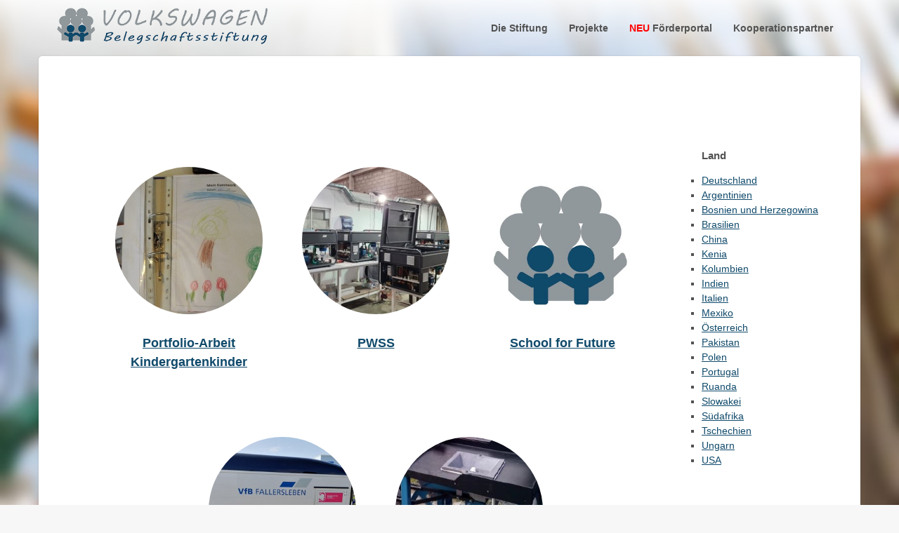

--- FILE ---
content_type: text/html; charset=utf-8
request_url: https://www.volkswagen-belegschaftsstiftung.de/projekte/kategorie/seite?tx_news_pi1%5BoverwriteDemand%5D%5Bmonth%5D=07&tx_news_pi1%5BoverwriteDemand%5D%5Byear%5D=2020&cHash=468ae3d6dbe26b9b230cd14503fd3e73
body_size: 4899
content:
<!DOCTYPE html>
<html lang="de" dir="ltr" class="no-js" data-wf-page="5cd3db6cfeabafe8a4710dc8" data-wf-site="5cd3db6cfeabaf2de4710dc7">
<head>
    <meta charset="utf-8">

<!-- 
	This website is powered by TYPO3 - inspiring people to share!
	TYPO3 is a free open source Content Management Framework initially created by Kasper Skaarhoj and licensed under GNU/GPL.
	TYPO3 is copyright 1998-2026 of Kasper Skaarhoj. Extensions are copyright of their respective owners.
	Information and contribution at https://typo3.org/
-->

<link rel="icon" href="https://www.volkswagen-belegschaftsstiftung.de/_assets/2c0c4987f266ac91a14a06222d4f8742/Images/Frontend/favicon.png" type="image/png">
<title>Volkswagen Belegschaftsstiftung: Kategorie</title>
<meta name="generator" content="TYPO3 CMS">
<meta name="viewport" content="width=device-width, initial-scale=1">


<link rel="stylesheet" href="https://www.volkswagen-belegschaftsstiftung.de/typo3temp/assets/compressed/merged-b7ebbbfd642d746d23b379a1fd6b7588-8f4d9a770ab462d57c8fd6cdfda9a20a.css?1768481255" media="all">
<link href="/_assets/f6ef6adaf5c92bf687a31a3adbcb0f7b/Css/news-basic.css?1765358123" rel="stylesheet" >



<script src="https://www.volkswagen-belegschaftsstiftung.de/typo3temp/assets/compressed/merged-b23ce9af57e52b24cad7984343be1de2-879ed34f181c11c993692a106098374d.js?1768481255"></script>


<script data-ignore="1" data-cookieconsent="statistics" type="text/plain"></script>
<link rel="canonical" href="https://www.volkswagen-belegschaftsstiftung.de/projekte/kategorie?tx_news_pi1%5B%40widget_0%5D%5BcurrentPage%5D=0&amp;tx_news_pi1%5Baction%5D=list&amp;tx_news_pi1%5Bcontroller%5D=News&amp;cHash=da8db98f1fb25242e350a2bc5c02a127">
</head>
<body>


    <div class="wrapper">
        
    

            <div id="c27" class="frame frame-default frame-type-shortcut frame-layout-0">
                
                
                    



                
                
                

    <div id="c2">
    
  <div data-collapse="small" data-animation="default" data-duration="400" data-w-id="7762ee50-9475-ef17-a88d-3d1c9a9fafe8" class="navbar w-nav">
    <div class="container-1200">
      <div class="nav-wrapper">
        <a href="https://www.volkswagen-belegschaftsstiftung.de/startseite" class="w-nav-brand">
          <img alt="Logo" class="logo" src="https://www.volkswagen-belegschaftsstiftung.de/fileadmin/Medien/Allgemein/logo.png" width="433" height="75" />
        </a>
        <nav role="navigation" class="nav-menu w-nav-menu">
          

            
                <div data-hover="1" data-delay="0" class="w-dropdown drop">
                  <div class="dropdown w-dropdown-toggle" data-ix="dropdown-open-1">
                    
  <a href="https://www.volkswagen-belegschaftsstiftung.de/die-stiftung/unsere-ziele" class="nav-link w-nav-link">
    
    Die Stiftung
  </a>

                  </div>
                  <nav class="dropdown-list-1 w-dropdown-list" data-ix="dropdown-down-1">
                    
                      <a href="https://www.volkswagen-belegschaftsstiftung.de/die-stiftung/unsere-ziele" class="link-dropdown w-dropdown-link">Unsere Ziele</a>
                    
                      <a href="https://www.volkswagen-belegschaftsstiftung.de/die-stiftung/vorstand-und-kuratorium" class="link-dropdown w-dropdown-link">Vorstand und Kuratorium</a>
                    
                      <a href="https://www.volkswagen-belegschaftsstiftung.de/die-stiftung/geschaeftsstelle" class="link-dropdown w-dropdown-link">Geschäftsstelle</a>
                    
                  </nav>
                </div>
              

          

            
                <div data-hover="1" data-delay="0" class="w-dropdown drop">
                  <div class="dropdown w-dropdown-toggle" data-ix="dropdown-open-2">
                    
  <a href="https://www.volkswagen-belegschaftsstiftung.de/projekte" class="nav-link w-nav-link">
    
    Projekte
  </a>

                  </div>
                  <nav class="dropdown-list-2 w-dropdown-list" data-ix="dropdown-down-2">
                    
                      <a href="https://www.volkswagen-belegschaftsstiftung.de/projekte/kategorie/deutschland" class="link-dropdown w-dropdown-link">Deutschland</a>
                    
                      <a href="https://www.volkswagen-belegschaftsstiftung.de/projekte/kategorie/argentinien" class="link-dropdown w-dropdown-link">Argentinien</a>
                    
                      <a href="https://www.volkswagen-belegschaftsstiftung.de/projekte/kategorie/brasilien" class="link-dropdown w-dropdown-link">Brasilien</a>
                    
                      <a href="https://www.volkswagen-belegschaftsstiftung.de/projekte/kategorie/china" class="link-dropdown w-dropdown-link">China</a>
                    
                      <a href="https://www.volkswagen-belegschaftsstiftung.de/projekte/kategorie/kenia" class="link-dropdown w-dropdown-link">Kenia</a>
                    
                      <a href="https://www.volkswagen-belegschaftsstiftung.de/projekte/kategorie/kolumbien" class="link-dropdown w-dropdown-link">Kolumbien</a>
                    
                      <a href="https://www.volkswagen-belegschaftsstiftung.de/projekte/kategorie/indien" class="link-dropdown w-dropdown-link">Indien</a>
                    
                      <a href="https://www.volkswagen-belegschaftsstiftung.de/projekte/kategorie/italien" class="link-dropdown w-dropdown-link">Italien</a>
                    
                      <a href="https://www.volkswagen-belegschaftsstiftung.de/projekte/kategorie/mexiko" class="link-dropdown w-dropdown-link">Mexiko</a>
                    
                      <a href="https://www.volkswagen-belegschaftsstiftung.de/projekte/kategorie/oesterreich" class="link-dropdown w-dropdown-link">Österreich</a>
                    
                      <a href="https://www.volkswagen-belegschaftsstiftung.de/projekte/kategorie/pakistan" class="link-dropdown w-dropdown-link">Pakistan</a>
                    
                      <a href="https://www.volkswagen-belegschaftsstiftung.de/projekte/kategorie/polen" class="link-dropdown w-dropdown-link">Polen</a>
                    
                      <a href="https://www.volkswagen-belegschaftsstiftung.de/projekte/kategorie/portugal" class="link-dropdown w-dropdown-link">Portugal</a>
                    
                      <a href="https://www.volkswagen-belegschaftsstiftung.de/projekte/kategorie/ruanda" class="link-dropdown w-dropdown-link">Ruanda</a>
                    
                      <a href="https://www.volkswagen-belegschaftsstiftung.de/projekte/kategorie/slowakei" class="link-dropdown w-dropdown-link">Slowakei</a>
                    
                      <a href="https://www.volkswagen-belegschaftsstiftung.de/projekte/kategorie/suedafrika" class="link-dropdown w-dropdown-link">Südafrika</a>
                    
                      <a href="https://www.volkswagen-belegschaftsstiftung.de/projekte/kategorie/tschechien" class="link-dropdown w-dropdown-link">Tschechien</a>
                    
                      <a href="https://www.volkswagen-belegschaftsstiftung.de/projekte/kategorie/tuerkei" class="link-dropdown w-dropdown-link">Türkei</a>
                    
                      <a href="https://www.volkswagen-belegschaftsstiftung.de/projekte/kategorie/ungarn" class="link-dropdown w-dropdown-link">Ungarn</a>
                    
                      <a href="https://www.volkswagen-belegschaftsstiftung.de/projekte/kategorie/usa" class="link-dropdown w-dropdown-link">USA</a>
                    
                  </nav>
                </div>
              

          

            
                
  <a href="https://foerderportal.volkswagen-belegschaftsstiftung.de/" target="_blank" rel="noreferrer" class="nav-link w-nav-link">
    
      <span class="_new">neu</span>
    
    Förderportal
  </a>

              

          

            
                
  <a href="https://www.volkswagen-belegschaftsstiftung.de/kooperationspartner" class="nav-link w-nav-link">
    
    Kooperationspartner
  </a>

              

          
        </nav>
        <div class="menu-button w-nav-button">
          <div class="w-icon-nav-menu"></div>
        </div>
      </div>
    </div>
  </div>

</div>


                
                    



                
                
                    



                
            </div>

        



        <div class="container-1200">
            <div class="main-container">
                <div class="projekte2cols">
    <div class="projektemaincol">
        
            
    

            <div id="c30" class="frame frame-default frame-type-news_newsliststicky frame-layout-0">
                
                
                    



                
                
                    

    



                
                

    
    


	


<div class="news">
	
	<!--TYPO3SEARCH_end-->

    
            
                
            

            

            
                    

<div class="projects-wrapper" id="news-container-30">
    
        <div class="project-wrapper">
    <a title="Portfolio-Arbeit Kindergartenkinder" href="https://www.volkswagen-belegschaftsstiftung.de/projekte/detail/portfolio-arbeit-kindergartenkinder">
        
            
                <div class="site-image" style="background-image: url('https://www.volkswagen-belegschaftsstiftung.de/fileadmin/_processed_/7/e/csm_Portfolio-Arbeit_Kindergartenkinder__b846881301.jpg');"></div>
            
        
    </a>

    <!-- teaser -->
    <div class="project-text">
        <a title="Portfolio-Arbeit Kindergartenkinder" href="https://www.volkswagen-belegschaftsstiftung.de/projekte/detail/portfolio-arbeit-kindergartenkinder">
            <h2>Portfolio-Arbeit Kindergartenkinder</h2>
        </a>
        
                <div class="hide"><p>Entwicklungsdokumentation für Kindergartenkinder mit Behinderungen und/oder Fluchthintergrund </p></div>
            
        
    </div>
    
</div>

    
        <div class="project-wrapper">
    <a title="PWSS" href="https://www.volkswagen-belegschaftsstiftung.de/projekte/detail/pwss">
        
            
                <div class="site-image" style="background-image: url('https://www.volkswagen-belegschaftsstiftung.de/fileadmin/_processed_/4/6/csm_PWS2_0e7e51f661.jpg');"></div>
            
        
    </a>

    <!-- teaser -->
    <div class="project-text">
        <a title="PWSS" href="https://www.volkswagen-belegschaftsstiftung.de/projekte/detail/pwss">
            <h2>PWSS</h2>
        </a>
        
                <div class="hide"><p>Verbesserung des Zugangs zu Trinkwasser an Schulen inkl. Nachhaltigkeits-Bildungsprogramm </p></div>
            
        
    </div>
    
</div>

    
        <div class="project-wrapper">
    <a title="School for Future" href="https://www.volkswagen-belegschaftsstiftung.de/projekte/detail/school-for-future">
        
            
                <div class="site-image" style="background-image: url('https://www.volkswagen-belegschaftsstiftung.de/fileadmin/_processed_/d/a/csm_Logo_Volkswagen_Belegschaftsstiftung_Bildmarke_af8303999f.jpg');"></div>
            
        
    </a>

    <!-- teaser -->
    <div class="project-text">
        <a title="School for Future" href="https://www.volkswagen-belegschaftsstiftung.de/projekte/detail/school-for-future">
            <h2>School for Future</h2>
        </a>
        
                <div class="hide"><p>Inklusive Projektwoche zum Thema Klimawandel für Kinder &amp; Jugendliche mit Hörschädigung </p></div>
            
        
    </div>
    
</div>

    
        <div class="project-wrapper">
    <a title="VfB bringt Bewegung in die Schule" href="https://www.volkswagen-belegschaftsstiftung.de/projekte/detail/vfb-bringt-bewegung-in-die-schule">
        
            
                <div class="site-image" style="background-image: url('https://www.volkswagen-belegschaftsstiftung.de/fileadmin/_processed_/1/d/csm_190830_Anhaenger_3_56c09f4924.jpg');"></div>
            
        
    </a>

    <!-- teaser -->
    <div class="project-text">
        <a title="VfB bringt Bewegung in die Schule" href="https://www.volkswagen-belegschaftsstiftung.de/projekte/detail/vfb-bringt-bewegung-in-die-schule">
            <h2>VfB bringt Bewegung in die Schule</h2>
        </a>
        
                <div class="hide"><p>Gestaltung eines Sportmobils für Bewegungsangebote an Grundschulen</p></div>
            
        
    </div>
    
</div>

    
        <div class="project-wrapper">
    <a title="Volle Lotte! Schulschmiede" href="https://www.volkswagen-belegschaftsstiftung.de/projekte/detail/volle-lotte-schulschmiede">
        
            
                <div class="site-image" style="background-image: url('https://www.volkswagen-belegschaftsstiftung.de/fileadmin/user_upload/Schulschmiede.JPG');"></div>
            
        
    </a>

    <!-- teaser -->
    <div class="project-text">
        <a title="Volle Lotte! Schulschmiede" href="https://www.volkswagen-belegschaftsstiftung.de/projekte/detail/volle-lotte-schulschmiede">
            <h2>Volle Lotte! Schulschmiede</h2>
        </a>
        
                <div class="hide"><p>Aufbau einer Schulschmiede für inklusive Schmiedekurse &amp; Gründung einer Schüler:innenfirma</p></div>
            
        
    </div>
    
</div>

    
</div>

                

            
                

            
        

	<!--TYPO3SEARCH_begin-->

</div>



                
                    



                
                
                    



                
            </div>

        


        
    </div>
    <div class="projektesidecol">
        
            
    

            <div id="c218" class="frame frame-default frame-type-shortcut frame-layout-0">
                
                
                    



                
                
                

    
    

            <div id="c99" class="frame frame-default frame-type-header frame-layout-0 frame-space-after-extra-small">
                
                
                    



                
                
                    

    
        <header>
            

    
            <h3 class="">
                Land
            </h3>
        



            



            



        </header>
    



                
                
                
                    



                
                
                    



                
            </div>

        


    

            <div id="c100" class="frame frame-default frame-type-news_categorylist frame-layout-0">
                
                
                    



                
                
                    

    



                
                

    
    


	


<div class="news">
	
    
            <div class="vwb-401-category-tree">

                
                        <ul>
    
        <li>
            
                    <a title="Deutschland" href="https://www.volkswagen-belegschaftsstiftung.de/projekte/kategorie/deutschland">Deutschland
                    </a>
                

            
        </li>
    
        <li>
            
                    <a title="Argentinien" href="https://www.volkswagen-belegschaftsstiftung.de/projekte/kategorie/argentinien">Argentinien
                    </a>
                

            
        </li>
    
        <li>
            
                    <a title="Bosnien und Herzegowina" href="https://www.volkswagen-belegschaftsstiftung.de/projekte/kategorie/bosnien-und-herzegowina">Bosnien und Herzegowina
                    </a>
                

            
        </li>
    
        <li>
            
                    <a title="Brasilien" href="https://www.volkswagen-belegschaftsstiftung.de/projekte/kategorie/brasilien">Brasilien
                    </a>
                

            
        </li>
    
        <li>
            
                    <a title="China" href="https://www.volkswagen-belegschaftsstiftung.de/projekte/kategorie/china">China
                    </a>
                

            
        </li>
    
        <li>
            
                    <a title="Kenia" href="https://www.volkswagen-belegschaftsstiftung.de/projekte/kategorie/kenia">Kenia
                    </a>
                

            
        </li>
    
        <li>
            
                    <a title="Kolumbien" href="https://www.volkswagen-belegschaftsstiftung.de/projekte/kategorie/kolumbien">Kolumbien
                    </a>
                

            
        </li>
    
        <li>
            
                    <a title="Indien" href="https://www.volkswagen-belegschaftsstiftung.de/projekte/kategorie/indien">Indien
                    </a>
                

            
        </li>
    
        <li>
            
                    <a title="Italien" href="https://www.volkswagen-belegschaftsstiftung.de/projekte/kategorie/italien">Italien
                    </a>
                

            
        </li>
    
        <li>
            
                    <a title="Mexiko" href="https://www.volkswagen-belegschaftsstiftung.de/projekte/kategorie/mexiko">Mexiko
                    </a>
                

            
        </li>
    
        <li>
            
                    <a title="Österreich" href="https://www.volkswagen-belegschaftsstiftung.de/projekte/kategorie/oesterreich">Österreich
                    </a>
                

            
        </li>
    
        <li>
            
                    <a title="Pakistan" href="https://www.volkswagen-belegschaftsstiftung.de/projekte/kategorie/pakistan">Pakistan
                    </a>
                

            
        </li>
    
        <li>
            
                    <a title="Polen" href="https://www.volkswagen-belegschaftsstiftung.de/projekte/kategorie/polen">Polen
                    </a>
                

            
        </li>
    
        <li>
            
                    <a title="Portugal" href="https://www.volkswagen-belegschaftsstiftung.de/projekte/kategorie/portugal">Portugal
                    </a>
                

            
        </li>
    
        <li>
            
                    <a title="Ruanda" href="https://www.volkswagen-belegschaftsstiftung.de/projekte/kategorie/ruanda">Ruanda
                    </a>
                

            
        </li>
    
        <li>
            
                    <a title="Slowakei" href="https://www.volkswagen-belegschaftsstiftung.de/projekte/kategorie/slowakei">Slowakei
                    </a>
                

            
        </li>
    
        <li>
            
                    <a title="Südafrika" href="https://www.volkswagen-belegschaftsstiftung.de/projekte/kategorie/suedafrika">Südafrika
                    </a>
                

            
        </li>
    
        <li>
            
                    <a title="Tschechien" href="https://www.volkswagen-belegschaftsstiftung.de/projekte/kategorie/tschechien">Tschechien
                    </a>
                

            
        </li>
    
        <li>
            
                    <a title="Ungarn" href="https://www.volkswagen-belegschaftsstiftung.de/projekte/kategorie/ungarn">Ungarn
                    </a>
                

            
        </li>
    
        <li>
            
                    <a title="USA" href="https://www.volkswagen-belegschaftsstiftung.de/projekte/kategorie/usa">USA
                    </a>
                

            
        </li>
    
</ul>

                    

            </div>
        

</div>



                
                    



                
                
                    



                
            </div>

        




                
                    



                
                
                    



                
            </div>

        


        
    </div>
</div>

                
    

            <div id="c28" class="frame frame-default frame-type-shortcut frame-layout-0">
                
                
                    



                
                
                

    <div class="divider"></div>
<div class="footer">
  <p>© 2025 Volkswagen Belegschaftsstiftung. Alle Rechte vorbehalten.<br>Design and Development by Brainworxx GmbH.</p>
  <div>
    
      <a href="https://www.volkswagen-belegschaftsstiftung.de/die-stiftung/geschaeftsstelle">Kontakt</a>
    
      <a href="https://www.volkswagen-belegschaftsstiftung.de/impressum">Impressum</a>
    
      <a href="https://www.volkswagen-belegschaftsstiftung.de/datenschutz">Datenschutz</a>
    
  </div>
</div>



                
                    



                
                
                    



                
            </div>

        


            </div>
        </div>
    </div>
<script src="https://www.volkswagen-belegschaftsstiftung.de/typo3temp/assets/compressed/merged-07fca5176d8622baa87f3cd6fa891654-532dafaf4354bd98b457e2c9ebf1534e.js?1768481255"></script>
<script src="https://www.volkswagen-belegschaftsstiftung.de/typo3temp/assets/compressed/merged-34925fcfbfc33f10f129e8ebccb4f4ba-2a868d973d833932977de55fc1e32356.js?1768481255"></script>

<!--
  ~ Copyright (c) 2021.
  ~
  ~ @category   TYPO3
  ~
  ~ @copyright  2021 Dirk Persky (https://github.com/DirkPersky)
  ~ @author     Dirk Persky <info@dp-wired.de>
  ~ @license    MIT
  -->



<!-- Begin Cookie Consent plugin by Dirk Persky - https://github.com/DirkPersky/typo3-dp_cookieconsent -->
<script type="text/plain" data-ignore="1" data-dp-cookieDesc="layout">
    <!--
  ~ Copyright (c) 2021.
  ~
  ~ @category   TYPO3
  ~
  ~ @copyright  2021 Dirk Persky (https://github.com/DirkPersky)
  ~ @author     Dirk Persky <info@dp-wired.de>
  ~ @license    MIT
  -->

Diese Website benutzt Cookies, die für den technischen Betrieb der Website erforderlich sind und stets gesetzt werden. Andere Cookies, um Inhalte und Anzeigen zu personalisieren und die Zugriffe auf unsere Website zu analysieren, werden nur mit Ihrer Zustimmung gesetzt. Außerdem geben wir Informationen zu Ihrer Verwendung unserer Website an unsere Partner für soziale Medien, Werbung und Analysen weiter.


    <a aria-label="Mehr Infos about cookies"
       role="button"
       class="cc-link"
       href="https://www.volkswagen-belegschaftsstiftung.de/datenschutz"
       rel="noopener noreferrer nofollow"
       target="_blank"
    >

        Mehr Infos
    </a>


</script>
<script type="text/plain" data-ignore="1" data-dp-cookieSelect="layout">
    <!--
  ~ Copyright (c) 2021.
  ~
  ~ @category   TYPO3
  ~
  ~ @copyright  2021 Dirk Persky (https://github.com/DirkPersky)
  ~ @author     Dirk Persky <info@dp-wired.de>
  ~ @license    MIT
  -->

<div class="dp--cookie-check">
    <label for="dp--cookie-required">
        <input class="dp--check-box" id="dp--cookie-required" type="checkbox" name="" value="" checked disabled>
        Notwendig
    </label>
    <label for="dp--cookie-statistics">
        <input class="dp--check-box" id="dp--cookie-statistics" type="checkbox" name="" value="">
        Statistiken
    </label>
    <label for="dp--cookie-marketing">
        <input class="dp--check-box" id="dp--cookie-marketing"  type="checkbox" name="" value="">
        Marketing
    </label>
</div>

</script>
<script type="text/plain" data-ignore="1" data-dp-cookieRevoke="layout">
    <div class="dp--revoke {{classes}}">
    <i class="dp--icon-fingerprint"></i>
    <span class="dp--hover">Cookies</span>
</div>
</script>
<script type="text/plain" data-ignore="1" data-dp-cookieIframe="layout">
    <div class="dp--overlay-inner" data-nosnippet>
    <div class="dp--overlay-header">{{notice}}</div>
    <div class="dp--overlay-description">{{desc}}</div>
    <div class="dp--overlay-button">
        <button class="db--overlay-submit" onclick="window.DPCookieConsent.forceAccept(this)"
                data-cookieconsent="{{type}}">
        {{btn}}
        </button>
    </div>
</div>

</script>
<script data-ignore="1">
    window.cookieconsent_options = {
        overlay: {
            notice: true,
            box: {
                background: 'rgba(0,0,0,.8)',
                text: '#fff'
            },
            btn: {
                background: '#b81839',
                text: '#fff'
            }
        },
        content: {
            message:'Diese Website benutzt Cookies, die für den technischen Betrieb der Website erforderlich sind und stets gesetzt werden. Andere Cookies, um Inhalte und Anzeigen zu personalisieren und die Zugriffe auf unsere Website zu analysieren, werden nur mit Ihrer Zustimmung gesetzt. Außerdem geben wir Informationen zu Ihrer Verwendung unserer Website an unsere Partner für soziale Medien, Werbung und Analysen weiter.',
            dismiss:'Cookies zulassen!',
            allow:'Speichern',
            deny: 'Ablehnen',
            link:'Mehr Infos',
            href:'https://www.volkswagen-belegschaftsstiftung.de/datenschutz',
            target:'_blank',
            'allow-all': 'Alle akzeptieren!',
            config: 'Anpassen',
            'config-header':  'Einstellungen für die Zustimmung anpassen',


            cookie: 'Cookies',
            duration: 'Dauer',
            vendor: 'Anbieter',

            media: {
                notice: 'Cookie-Hinweis',
                desc: 'Durch das Laden dieser Ressource wird eine Verbindung zu externen Servern hergestellt, die Cookies und andere Tracking-Technologien verwenden, um die Benutzererfahrung zu personalisieren und zu verbessern. Weitere Informationen finden Sie in unserer Datenschutzerklärung.',
                btn: 'Erlaube Cookies und lade diese Ressource',
            }
        },
        theme: 'edgeless',
        position: 'bottom-left',
        type: 'extend',
        revokable: true,
        reloadOnRevoke: false,
        checkboxes: {"statistics":"false","marketing":"false"},
        cookies: [{"field":"required","name":"Erforderlich","cookies":[{"cookie_name":"dp_cookieconsent_status","cookie_description_short":"","cookie_description":"","cookie_duration":"7","cookie_duration_time":"Tag(e)","cookie_vendor":"\/","cookie_vendor_link":""},{"cookie_name":"fe_typo_user","cookie_description_short":"","cookie_description":"","cookie_duration":"Session","cookie_duration_time":null,"cookie_vendor":"\/","cookie_vendor_link":""}]}],
        palette: {
            popup: {
                background: '#FFFFFF',
                text: '#000000'
            },
            button: {
                background: '#104a6b',
                text: '#FFFFFF',
            }
        }
    };
</script>
<!-- End Cookie Consent plugin -->
</body>
</html>